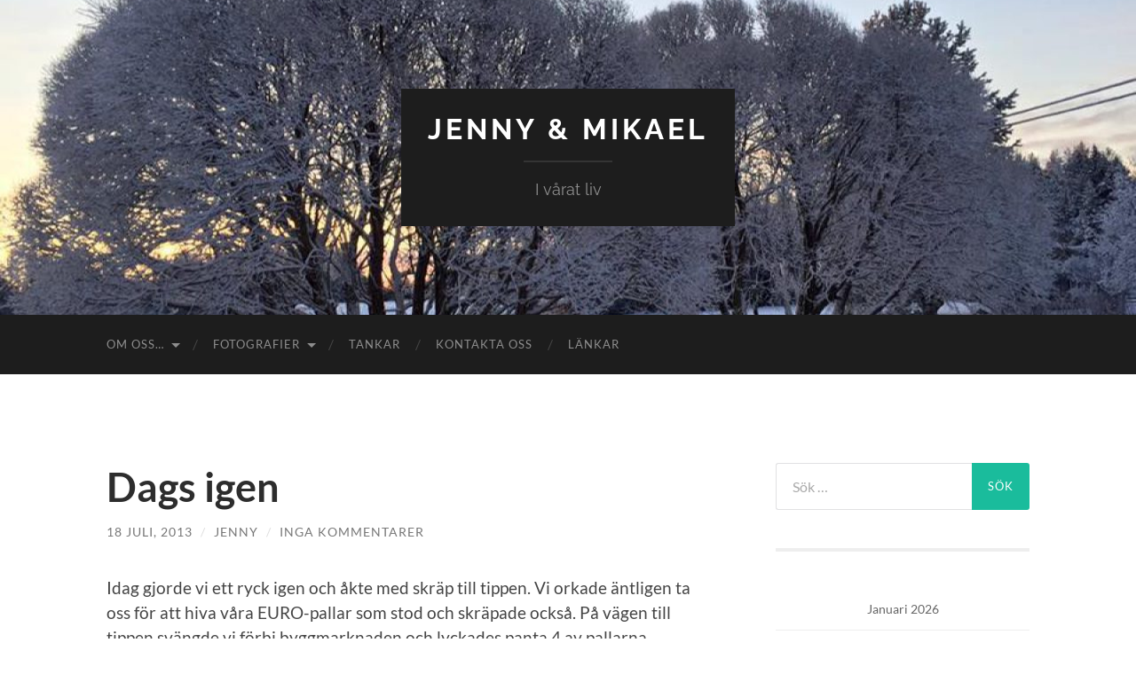

--- FILE ---
content_type: text/html; charset=UTF-8
request_url: https://mikaelochjenny.se/dags-igen-2/
body_size: 12321
content:
<!DOCTYPE html>

<html lang="sv-SE">

	<head>

		<meta http-equiv="content-type" content="text/html" charset="UTF-8" />
		<meta name="viewport" content="width=device-width, initial-scale=1.0" >

		<link rel="profile" href="http://gmpg.org/xfn/11">

		<title>Dags igen &#8211; Jenny &amp; Mikael</title>
<meta name='robots' content='max-image-preview:large' />

            <script data-no-defer="1" data-ezscrex="false" data-cfasync="false" data-pagespeed-no-defer data-cookieconsent="ignore">
                var ctPublicFunctions = {"_ajax_nonce":"7754903023","_rest_nonce":"3769796919","_ajax_url":"\/wp-admin\/admin-ajax.php","_rest_url":"https:\/\/mikaelochjenny.se\/wp-json\/","data__cookies_type":"none","data__ajax_type":"rest","data__bot_detector_enabled":"1","data__frontend_data_log_enabled":1,"cookiePrefix":"","wprocket_detected":false,"host_url":"mikaelochjenny.se","text__ee_click_to_select":"Click to select the whole data","text__ee_original_email":"The complete one is","text__ee_got_it":"Jag f\u00f6rst\u00e5r","text__ee_blocked":"Blockerad","text__ee_cannot_connect":"Kan inte ansluta","text__ee_cannot_decode":"Can not decode email. Unknown reason","text__ee_email_decoder":"CleanTalk email decoder","text__ee_wait_for_decoding":"The magic is on the way!","text__ee_decoding_process":"Please wait a few seconds while we decode the contact data."}
            </script>
        
            <script data-no-defer="1" data-ezscrex="false" data-cfasync="false" data-pagespeed-no-defer data-cookieconsent="ignore">
                var ctPublic = {"_ajax_nonce":"7754903023","settings__forms__check_internal":"0","settings__forms__check_external":"0","settings__forms__force_protection":"0","settings__forms__search_test":"1","settings__forms__wc_add_to_cart":"0","settings__data__bot_detector_enabled":"1","settings__sfw__anti_crawler":0,"blog_home":"https:\/\/mikaelochjenny.se\/","pixel__setting":"3","pixel__enabled":false,"pixel__url":null,"data__email_check_before_post":"1","data__email_check_exist_post":"1","data__cookies_type":"none","data__key_is_ok":true,"data__visible_fields_required":true,"wl_brandname":"Anti-Spam by CleanTalk","wl_brandname_short":"CleanTalk","ct_checkjs_key":1411670729,"emailEncoderPassKey":"4d7d6bbf254ce437e84bef36d8b7a9f2","bot_detector_forms_excluded":"W10=","advancedCacheExists":false,"varnishCacheExists":false,"wc_ajax_add_to_cart":false}
            </script>
        <link rel='dns-prefetch' href='//fd.cleantalk.org' />
<link rel='dns-prefetch' href='//stats.wp.com' />
<link rel="alternate" type="application/rss+xml" title="Jenny &amp; Mikael &raquo; Webbflöde" href="https://mikaelochjenny.se/feed/" />
<link rel="alternate" type="application/rss+xml" title="Jenny &amp; Mikael &raquo; Kommentarsflöde" href="https://mikaelochjenny.se/comments/feed/" />
<link rel="alternate" type="application/rss+xml" title="Jenny &amp; Mikael &raquo; Kommentarsflöde för Dags igen" href="https://mikaelochjenny.se/dags-igen-2/feed/" />
<link rel="alternate" title="oEmbed (JSON)" type="application/json+oembed" href="https://mikaelochjenny.se/wp-json/oembed/1.0/embed?url=https%3A%2F%2Fmikaelochjenny.se%2Fdags-igen-2%2F" />
<link rel="alternate" title="oEmbed (XML)" type="text/xml+oembed" href="https://mikaelochjenny.se/wp-json/oembed/1.0/embed?url=https%3A%2F%2Fmikaelochjenny.se%2Fdags-igen-2%2F&#038;format=xml" />
<style id='wp-img-auto-sizes-contain-inline-css' type='text/css'>
img:is([sizes=auto i],[sizes^="auto," i]){contain-intrinsic-size:3000px 1500px}
/*# sourceURL=wp-img-auto-sizes-contain-inline-css */
</style>
<style id='wp-emoji-styles-inline-css' type='text/css'>

	img.wp-smiley, img.emoji {
		display: inline !important;
		border: none !important;
		box-shadow: none !important;
		height: 1em !important;
		width: 1em !important;
		margin: 0 0.07em !important;
		vertical-align: -0.1em !important;
		background: none !important;
		padding: 0 !important;
	}
/*# sourceURL=wp-emoji-styles-inline-css */
</style>
<style id='wp-block-library-inline-css' type='text/css'>
:root{--wp-block-synced-color:#7a00df;--wp-block-synced-color--rgb:122,0,223;--wp-bound-block-color:var(--wp-block-synced-color);--wp-editor-canvas-background:#ddd;--wp-admin-theme-color:#007cba;--wp-admin-theme-color--rgb:0,124,186;--wp-admin-theme-color-darker-10:#006ba1;--wp-admin-theme-color-darker-10--rgb:0,107,160.5;--wp-admin-theme-color-darker-20:#005a87;--wp-admin-theme-color-darker-20--rgb:0,90,135;--wp-admin-border-width-focus:2px}@media (min-resolution:192dpi){:root{--wp-admin-border-width-focus:1.5px}}.wp-element-button{cursor:pointer}:root .has-very-light-gray-background-color{background-color:#eee}:root .has-very-dark-gray-background-color{background-color:#313131}:root .has-very-light-gray-color{color:#eee}:root .has-very-dark-gray-color{color:#313131}:root .has-vivid-green-cyan-to-vivid-cyan-blue-gradient-background{background:linear-gradient(135deg,#00d084,#0693e3)}:root .has-purple-crush-gradient-background{background:linear-gradient(135deg,#34e2e4,#4721fb 50%,#ab1dfe)}:root .has-hazy-dawn-gradient-background{background:linear-gradient(135deg,#faaca8,#dad0ec)}:root .has-subdued-olive-gradient-background{background:linear-gradient(135deg,#fafae1,#67a671)}:root .has-atomic-cream-gradient-background{background:linear-gradient(135deg,#fdd79a,#004a59)}:root .has-nightshade-gradient-background{background:linear-gradient(135deg,#330968,#31cdcf)}:root .has-midnight-gradient-background{background:linear-gradient(135deg,#020381,#2874fc)}:root{--wp--preset--font-size--normal:16px;--wp--preset--font-size--huge:42px}.has-regular-font-size{font-size:1em}.has-larger-font-size{font-size:2.625em}.has-normal-font-size{font-size:var(--wp--preset--font-size--normal)}.has-huge-font-size{font-size:var(--wp--preset--font-size--huge)}.has-text-align-center{text-align:center}.has-text-align-left{text-align:left}.has-text-align-right{text-align:right}.has-fit-text{white-space:nowrap!important}#end-resizable-editor-section{display:none}.aligncenter{clear:both}.items-justified-left{justify-content:flex-start}.items-justified-center{justify-content:center}.items-justified-right{justify-content:flex-end}.items-justified-space-between{justify-content:space-between}.screen-reader-text{border:0;clip-path:inset(50%);height:1px;margin:-1px;overflow:hidden;padding:0;position:absolute;width:1px;word-wrap:normal!important}.screen-reader-text:focus{background-color:#ddd;clip-path:none;color:#444;display:block;font-size:1em;height:auto;left:5px;line-height:normal;padding:15px 23px 14px;text-decoration:none;top:5px;width:auto;z-index:100000}html :where(.has-border-color){border-style:solid}html :where([style*=border-top-color]){border-top-style:solid}html :where([style*=border-right-color]){border-right-style:solid}html :where([style*=border-bottom-color]){border-bottom-style:solid}html :where([style*=border-left-color]){border-left-style:solid}html :where([style*=border-width]){border-style:solid}html :where([style*=border-top-width]){border-top-style:solid}html :where([style*=border-right-width]){border-right-style:solid}html :where([style*=border-bottom-width]){border-bottom-style:solid}html :where([style*=border-left-width]){border-left-style:solid}html :where(img[class*=wp-image-]){height:auto;max-width:100%}:where(figure){margin:0 0 1em}html :where(.is-position-sticky){--wp-admin--admin-bar--position-offset:var(--wp-admin--admin-bar--height,0px)}@media screen and (max-width:600px){html :where(.is-position-sticky){--wp-admin--admin-bar--position-offset:0px}}

/*# sourceURL=wp-block-library-inline-css */
</style><style id='global-styles-inline-css' type='text/css'>
:root{--wp--preset--aspect-ratio--square: 1;--wp--preset--aspect-ratio--4-3: 4/3;--wp--preset--aspect-ratio--3-4: 3/4;--wp--preset--aspect-ratio--3-2: 3/2;--wp--preset--aspect-ratio--2-3: 2/3;--wp--preset--aspect-ratio--16-9: 16/9;--wp--preset--aspect-ratio--9-16: 9/16;--wp--preset--color--black: #000000;--wp--preset--color--cyan-bluish-gray: #abb8c3;--wp--preset--color--white: #fff;--wp--preset--color--pale-pink: #f78da7;--wp--preset--color--vivid-red: #cf2e2e;--wp--preset--color--luminous-vivid-orange: #ff6900;--wp--preset--color--luminous-vivid-amber: #fcb900;--wp--preset--color--light-green-cyan: #7bdcb5;--wp--preset--color--vivid-green-cyan: #00d084;--wp--preset--color--pale-cyan-blue: #8ed1fc;--wp--preset--color--vivid-cyan-blue: #0693e3;--wp--preset--color--vivid-purple: #9b51e0;--wp--preset--color--accent: #1abc9c;--wp--preset--color--dark-gray: #444;--wp--preset--color--medium-gray: #666;--wp--preset--color--light-gray: #888;--wp--preset--gradient--vivid-cyan-blue-to-vivid-purple: linear-gradient(135deg,rgb(6,147,227) 0%,rgb(155,81,224) 100%);--wp--preset--gradient--light-green-cyan-to-vivid-green-cyan: linear-gradient(135deg,rgb(122,220,180) 0%,rgb(0,208,130) 100%);--wp--preset--gradient--luminous-vivid-amber-to-luminous-vivid-orange: linear-gradient(135deg,rgb(252,185,0) 0%,rgb(255,105,0) 100%);--wp--preset--gradient--luminous-vivid-orange-to-vivid-red: linear-gradient(135deg,rgb(255,105,0) 0%,rgb(207,46,46) 100%);--wp--preset--gradient--very-light-gray-to-cyan-bluish-gray: linear-gradient(135deg,rgb(238,238,238) 0%,rgb(169,184,195) 100%);--wp--preset--gradient--cool-to-warm-spectrum: linear-gradient(135deg,rgb(74,234,220) 0%,rgb(151,120,209) 20%,rgb(207,42,186) 40%,rgb(238,44,130) 60%,rgb(251,105,98) 80%,rgb(254,248,76) 100%);--wp--preset--gradient--blush-light-purple: linear-gradient(135deg,rgb(255,206,236) 0%,rgb(152,150,240) 100%);--wp--preset--gradient--blush-bordeaux: linear-gradient(135deg,rgb(254,205,165) 0%,rgb(254,45,45) 50%,rgb(107,0,62) 100%);--wp--preset--gradient--luminous-dusk: linear-gradient(135deg,rgb(255,203,112) 0%,rgb(199,81,192) 50%,rgb(65,88,208) 100%);--wp--preset--gradient--pale-ocean: linear-gradient(135deg,rgb(255,245,203) 0%,rgb(182,227,212) 50%,rgb(51,167,181) 100%);--wp--preset--gradient--electric-grass: linear-gradient(135deg,rgb(202,248,128) 0%,rgb(113,206,126) 100%);--wp--preset--gradient--midnight: linear-gradient(135deg,rgb(2,3,129) 0%,rgb(40,116,252) 100%);--wp--preset--font-size--small: 16px;--wp--preset--font-size--medium: 20px;--wp--preset--font-size--large: 24px;--wp--preset--font-size--x-large: 42px;--wp--preset--font-size--regular: 19px;--wp--preset--font-size--larger: 32px;--wp--preset--spacing--20: 0.44rem;--wp--preset--spacing--30: 0.67rem;--wp--preset--spacing--40: 1rem;--wp--preset--spacing--50: 1.5rem;--wp--preset--spacing--60: 2.25rem;--wp--preset--spacing--70: 3.38rem;--wp--preset--spacing--80: 5.06rem;--wp--preset--shadow--natural: 6px 6px 9px rgba(0, 0, 0, 0.2);--wp--preset--shadow--deep: 12px 12px 50px rgba(0, 0, 0, 0.4);--wp--preset--shadow--sharp: 6px 6px 0px rgba(0, 0, 0, 0.2);--wp--preset--shadow--outlined: 6px 6px 0px -3px rgb(255, 255, 255), 6px 6px rgb(0, 0, 0);--wp--preset--shadow--crisp: 6px 6px 0px rgb(0, 0, 0);}:where(.is-layout-flex){gap: 0.5em;}:where(.is-layout-grid){gap: 0.5em;}body .is-layout-flex{display: flex;}.is-layout-flex{flex-wrap: wrap;align-items: center;}.is-layout-flex > :is(*, div){margin: 0;}body .is-layout-grid{display: grid;}.is-layout-grid > :is(*, div){margin: 0;}:where(.wp-block-columns.is-layout-flex){gap: 2em;}:where(.wp-block-columns.is-layout-grid){gap: 2em;}:where(.wp-block-post-template.is-layout-flex){gap: 1.25em;}:where(.wp-block-post-template.is-layout-grid){gap: 1.25em;}.has-black-color{color: var(--wp--preset--color--black) !important;}.has-cyan-bluish-gray-color{color: var(--wp--preset--color--cyan-bluish-gray) !important;}.has-white-color{color: var(--wp--preset--color--white) !important;}.has-pale-pink-color{color: var(--wp--preset--color--pale-pink) !important;}.has-vivid-red-color{color: var(--wp--preset--color--vivid-red) !important;}.has-luminous-vivid-orange-color{color: var(--wp--preset--color--luminous-vivid-orange) !important;}.has-luminous-vivid-amber-color{color: var(--wp--preset--color--luminous-vivid-amber) !important;}.has-light-green-cyan-color{color: var(--wp--preset--color--light-green-cyan) !important;}.has-vivid-green-cyan-color{color: var(--wp--preset--color--vivid-green-cyan) !important;}.has-pale-cyan-blue-color{color: var(--wp--preset--color--pale-cyan-blue) !important;}.has-vivid-cyan-blue-color{color: var(--wp--preset--color--vivid-cyan-blue) !important;}.has-vivid-purple-color{color: var(--wp--preset--color--vivid-purple) !important;}.has-black-background-color{background-color: var(--wp--preset--color--black) !important;}.has-cyan-bluish-gray-background-color{background-color: var(--wp--preset--color--cyan-bluish-gray) !important;}.has-white-background-color{background-color: var(--wp--preset--color--white) !important;}.has-pale-pink-background-color{background-color: var(--wp--preset--color--pale-pink) !important;}.has-vivid-red-background-color{background-color: var(--wp--preset--color--vivid-red) !important;}.has-luminous-vivid-orange-background-color{background-color: var(--wp--preset--color--luminous-vivid-orange) !important;}.has-luminous-vivid-amber-background-color{background-color: var(--wp--preset--color--luminous-vivid-amber) !important;}.has-light-green-cyan-background-color{background-color: var(--wp--preset--color--light-green-cyan) !important;}.has-vivid-green-cyan-background-color{background-color: var(--wp--preset--color--vivid-green-cyan) !important;}.has-pale-cyan-blue-background-color{background-color: var(--wp--preset--color--pale-cyan-blue) !important;}.has-vivid-cyan-blue-background-color{background-color: var(--wp--preset--color--vivid-cyan-blue) !important;}.has-vivid-purple-background-color{background-color: var(--wp--preset--color--vivid-purple) !important;}.has-black-border-color{border-color: var(--wp--preset--color--black) !important;}.has-cyan-bluish-gray-border-color{border-color: var(--wp--preset--color--cyan-bluish-gray) !important;}.has-white-border-color{border-color: var(--wp--preset--color--white) !important;}.has-pale-pink-border-color{border-color: var(--wp--preset--color--pale-pink) !important;}.has-vivid-red-border-color{border-color: var(--wp--preset--color--vivid-red) !important;}.has-luminous-vivid-orange-border-color{border-color: var(--wp--preset--color--luminous-vivid-orange) !important;}.has-luminous-vivid-amber-border-color{border-color: var(--wp--preset--color--luminous-vivid-amber) !important;}.has-light-green-cyan-border-color{border-color: var(--wp--preset--color--light-green-cyan) !important;}.has-vivid-green-cyan-border-color{border-color: var(--wp--preset--color--vivid-green-cyan) !important;}.has-pale-cyan-blue-border-color{border-color: var(--wp--preset--color--pale-cyan-blue) !important;}.has-vivid-cyan-blue-border-color{border-color: var(--wp--preset--color--vivid-cyan-blue) !important;}.has-vivid-purple-border-color{border-color: var(--wp--preset--color--vivid-purple) !important;}.has-vivid-cyan-blue-to-vivid-purple-gradient-background{background: var(--wp--preset--gradient--vivid-cyan-blue-to-vivid-purple) !important;}.has-light-green-cyan-to-vivid-green-cyan-gradient-background{background: var(--wp--preset--gradient--light-green-cyan-to-vivid-green-cyan) !important;}.has-luminous-vivid-amber-to-luminous-vivid-orange-gradient-background{background: var(--wp--preset--gradient--luminous-vivid-amber-to-luminous-vivid-orange) !important;}.has-luminous-vivid-orange-to-vivid-red-gradient-background{background: var(--wp--preset--gradient--luminous-vivid-orange-to-vivid-red) !important;}.has-very-light-gray-to-cyan-bluish-gray-gradient-background{background: var(--wp--preset--gradient--very-light-gray-to-cyan-bluish-gray) !important;}.has-cool-to-warm-spectrum-gradient-background{background: var(--wp--preset--gradient--cool-to-warm-spectrum) !important;}.has-blush-light-purple-gradient-background{background: var(--wp--preset--gradient--blush-light-purple) !important;}.has-blush-bordeaux-gradient-background{background: var(--wp--preset--gradient--blush-bordeaux) !important;}.has-luminous-dusk-gradient-background{background: var(--wp--preset--gradient--luminous-dusk) !important;}.has-pale-ocean-gradient-background{background: var(--wp--preset--gradient--pale-ocean) !important;}.has-electric-grass-gradient-background{background: var(--wp--preset--gradient--electric-grass) !important;}.has-midnight-gradient-background{background: var(--wp--preset--gradient--midnight) !important;}.has-small-font-size{font-size: var(--wp--preset--font-size--small) !important;}.has-medium-font-size{font-size: var(--wp--preset--font-size--medium) !important;}.has-large-font-size{font-size: var(--wp--preset--font-size--large) !important;}.has-x-large-font-size{font-size: var(--wp--preset--font-size--x-large) !important;}
/*# sourceURL=global-styles-inline-css */
</style>

<style id='classic-theme-styles-inline-css' type='text/css'>
/*! This file is auto-generated */
.wp-block-button__link{color:#fff;background-color:#32373c;border-radius:9999px;box-shadow:none;text-decoration:none;padding:calc(.667em + 2px) calc(1.333em + 2px);font-size:1.125em}.wp-block-file__button{background:#32373c;color:#fff;text-decoration:none}
/*# sourceURL=/wp-includes/css/classic-themes.min.css */
</style>
<link rel='stylesheet' id='cleantalk-public-css-css' href='https://mikaelochjenny.se/wp-content/plugins/cleantalk-spam-protect/css/cleantalk-public.min.css?ver=6.71_1769119239' type='text/css' media='all' />
<link rel='stylesheet' id='cleantalk-email-decoder-css-css' href='https://mikaelochjenny.se/wp-content/plugins/cleantalk-spam-protect/css/cleantalk-email-decoder.min.css?ver=6.71_1769119239' type='text/css' media='all' />
<link rel='stylesheet' id='hemingway_googleFonts-css' href='https://mikaelochjenny.se/wp-content/themes/hemingway/assets/css/fonts.css' type='text/css' media='all' />
<link rel='stylesheet' id='hemingway_style-css' href='https://mikaelochjenny.se/wp-content/themes/hemingway/style.css?ver=2.3.2' type='text/css' media='all' />
<script type="text/javascript" src="https://mikaelochjenny.se/wp-content/plugins/cleantalk-spam-protect/js/apbct-public-bundle.min.js?ver=6.71_1769119239" id="apbct-public-bundle.min-js-js"></script>
<script type="text/javascript" src="https://fd.cleantalk.org/ct-bot-detector-wrapper.js?ver=6.71" id="ct_bot_detector-js" defer="defer" data-wp-strategy="defer"></script>
<script type="text/javascript" src="https://mikaelochjenny.se/wp-includes/js/jquery/jquery.min.js?ver=3.7.1" id="jquery-core-js"></script>
<script type="text/javascript" src="https://mikaelochjenny.se/wp-includes/js/jquery/jquery-migrate.min.js?ver=3.4.1" id="jquery-migrate-js"></script>
<link rel="https://api.w.org/" href="https://mikaelochjenny.se/wp-json/" /><link rel="alternate" title="JSON" type="application/json" href="https://mikaelochjenny.se/wp-json/wp/v2/posts/7223" /><link rel="EditURI" type="application/rsd+xml" title="RSD" href="https://mikaelochjenny.se/xmlrpc.php?rsd" />
<meta name="generator" content="WordPress 6.9" />
<link rel="canonical" href="https://mikaelochjenny.se/dags-igen-2/" />
<link rel='shortlink' href='https://mikaelochjenny.se/?p=7223' />
	<style>img#wpstats{display:none}</style>
		<style type="text/css">.recentcomments a{display:inline !important;padding:0 !important;margin:0 !important;}</style>
	</head>
	
	<body class="wp-singular post-template-default single single-post postid-7223 single-format-standard wp-theme-hemingway show-sidebar-on-mobile">

		
		<a class="skip-link button" href="#site-content">Hoppa till innehållet</a>
	
		<div class="big-wrapper">
	
			<div class="header-cover section bg-dark-light no-padding">

						
				<div class="header section" style="background-image: url( https://mikaelochjenny.se/wp-content/uploads/2018/09/cropped-25353779_10155201175351033_8948321232516199572_n.jpg );">
							
					<div class="header-inner section-inner">
					
											
							<div class="blog-info">
							
																	<div class="blog-title">
										<a href="https://mikaelochjenny.se" rel="home">Jenny &amp; Mikael</a>
									</div>
																
																	<p class="blog-description">I vårat liv</p>
															
							</div><!-- .blog-info -->
							
															
					</div><!-- .header-inner -->
								
				</div><!-- .header -->
			
			</div><!-- .bg-dark -->
			
			<div class="navigation section no-padding bg-dark">
			
				<div class="navigation-inner section-inner group">
				
					<div class="toggle-container section-inner hidden">
			
						<button type="button" class="nav-toggle toggle">
							<div class="bar"></div>
							<div class="bar"></div>
							<div class="bar"></div>
							<span class="screen-reader-text">Slå på/av mobilmeny</span>
						</button>
						
						<button type="button" class="search-toggle toggle">
							<div class="metal"></div>
							<div class="glass"></div>
							<div class="handle"></div>
							<span class="screen-reader-text">Slå på/av sökfält</span>
						</button>
											
					</div><!-- .toggle-container -->
					
					<div class="blog-search hidden">
						<form apbct-form-sign="native_search" role="search" method="get" class="search-form" action="https://mikaelochjenny.se/">
				<label>
					<span class="screen-reader-text">Sök efter:</span>
					<input type="search" class="search-field" placeholder="Sök …" value="" name="s" />
				</label>
				<input type="submit" class="search-submit" value="Sök" />
			<input
                    class="apbct_special_field apbct_email_id__search_form"
                    name="apbct__email_id__search_form"
                    aria-label="apbct__label_id__search_form"
                    type="text" size="30" maxlength="200" autocomplete="off"
                    value=""
                /><input
                   id="apbct_submit_id__search_form" 
                   class="apbct_special_field apbct__email_id__search_form"
                   name="apbct__label_id__search_form"
                   aria-label="apbct_submit_name__search_form"
                   type="submit"
                   size="30"
                   maxlength="200"
                   value="54666"
               /></form>					</div><!-- .blog-search -->
				
					<ul class="blog-menu">
						<li class="page_item page-item-104 page_item_has_children"><a href="https://mikaelochjenny.se/om-oss/">Om oss&#8230;</a>
<ul class='children'>
	<li class="page_item page-item-628"><a href="https://mikaelochjenny.se/om-oss/mikael-4/">Mikael</a></li>
	<li class="page_item page-item-754"><a href="https://mikaelochjenny.se/om-oss/jenny-2/">Jenny</a></li>
	<li class="page_item page-item-637"><a href="https://mikaelochjenny.se/om-oss/philip-2/">Philip</a></li>
	<li class="page_item page-item-639"><a href="https://mikaelochjenny.se/om-oss/gustaf-2/">Gustaf</a></li>
	<li class="page_item page-item-641"><a href="https://mikaelochjenny.se/om-oss/victor-2/">Victor</a></li>
	<li class="page_item page-item-643"><a href="https://mikaelochjenny.se/om-oss/oscar-2/">Oscar</a></li>
	<li class="page_item page-item-762"><a href="https://mikaelochjenny.se/om-oss/ida-2/">Ida</a></li>
</ul>
</li>
<li class="page_item page-item-9382 page_item_has_children"><a href="https://mikaelochjenny.se/fotografier-ny/">Fotografier</a>
<ul class='children'>
	<li class="page_item page-item-10175"><a href="https://mikaelochjenny.se/fotografier-ny/christian-kjellvander/">Christian Kjellvander</a></li>
	<li class="page_item page-item-588"><a href="https://mikaelochjenny.se/fotografier-ny/videoklipp/">Videoklipp</a></li>
</ul>
</li>
<li class="page_item page-item-5985"><a href="https://mikaelochjenny.se/tankar/">Tankar</a></li>
<li class="page_item page-item-128"><a href="https://mikaelochjenny.se/kontaka-oss/">Kontakta oss</a></li>
<li class="page_item page-item-108"><a href="https://mikaelochjenny.se/lankar/">Länkar</a></li>
					 </ul><!-- .blog-menu -->
					 
					 <ul class="mobile-menu">
					
						<li class="page_item page-item-104 page_item_has_children"><a href="https://mikaelochjenny.se/om-oss/">Om oss&#8230;</a>
<ul class='children'>
	<li class="page_item page-item-628"><a href="https://mikaelochjenny.se/om-oss/mikael-4/">Mikael</a></li>
	<li class="page_item page-item-754"><a href="https://mikaelochjenny.se/om-oss/jenny-2/">Jenny</a></li>
	<li class="page_item page-item-637"><a href="https://mikaelochjenny.se/om-oss/philip-2/">Philip</a></li>
	<li class="page_item page-item-639"><a href="https://mikaelochjenny.se/om-oss/gustaf-2/">Gustaf</a></li>
	<li class="page_item page-item-641"><a href="https://mikaelochjenny.se/om-oss/victor-2/">Victor</a></li>
	<li class="page_item page-item-643"><a href="https://mikaelochjenny.se/om-oss/oscar-2/">Oscar</a></li>
	<li class="page_item page-item-762"><a href="https://mikaelochjenny.se/om-oss/ida-2/">Ida</a></li>
</ul>
</li>
<li class="page_item page-item-9382 page_item_has_children"><a href="https://mikaelochjenny.se/fotografier-ny/">Fotografier</a>
<ul class='children'>
	<li class="page_item page-item-10175"><a href="https://mikaelochjenny.se/fotografier-ny/christian-kjellvander/">Christian Kjellvander</a></li>
	<li class="page_item page-item-588"><a href="https://mikaelochjenny.se/fotografier-ny/videoklipp/">Videoklipp</a></li>
</ul>
</li>
<li class="page_item page-item-5985"><a href="https://mikaelochjenny.se/tankar/">Tankar</a></li>
<li class="page_item page-item-128"><a href="https://mikaelochjenny.se/kontaka-oss/">Kontakta oss</a></li>
<li class="page_item page-item-108"><a href="https://mikaelochjenny.se/lankar/">Länkar</a></li>
						
					 </ul><!-- .mobile-menu -->
				 
				</div><!-- .navigation-inner -->
				
			</div><!-- .navigation -->
<main class="wrapper section-inner group" id="site-content">

	<div class="content left">

		<div class="posts">
												        
			<article id="post-7223" class="post-7223 post type-post status-publish format-standard hentry">

	<div class="post-header">

		
					
				<h1 class="post-title entry-title">
											Dags igen									</h1>

							
			<div class="post-meta">
			
				<span class="post-date"><a href="https://mikaelochjenny.se/dags-igen-2/">18 juli, 2013</a></span>
				
				<span class="date-sep"> / </span>
					
				<span class="post-author"><a href="https://mikaelochjenny.se/author/admin2/" title="Inlägg av Jenny" rel="author">Jenny</a></span>

				
					<span class="date-sep"> / </span>
				
					<a href="https://mikaelochjenny.se/dags-igen-2/#respond"><span class="comment">Inga kommentarer</span></a>
								
														
			</div><!-- .post-meta -->

					
	</div><!-- .post-header -->
																					
	<div class="post-content entry-content">
	
		<p>Idag gjorde vi ett ryck igen och åkte med skräp till tippen. Vi orkade äntligen ta oss för att hiva våra EURO-pallar som stod och skräpade också. På vägen till tippen svängde vi förbi byggmarknaden och lyckades panta 4 av pallarna. Normalt sett bara slänger vi allt, för vi orkar inte bry oss. Men idag blev vi 252:- rikare och hade därmed släpkostnaden betald 🙂 kan det bli bättre?</p>
<p><a href="https://mikaelochjenny.se/wp-content/uploads/2013/07/20130718-203245.jpg"><img decoding="async" src="https://mikaelochjenny.se/wp-content/uploads/2013/07/20130718-203245.jpg" alt="20130718-203245.jpg" class="alignnone size-full" /></a></p>
							
	</div><!-- .post-content -->
				
		
		<div class="post-meta-bottom">

						
						
												
				<nav class="post-nav group">
											
											<a class="post-nav-older" href="https://mikaelochjenny.se/jag-vill-ut/">
							<h5>Föregående inlägg</h5>
							Jag vill ut!						</a>
										
											<a class="post-nav-newer" href="https://mikaelochjenny.se/har/">
							<h5>Nästa inlägg</h5>
							Hår						</a>
					
				</nav><!-- .post-nav -->

											
		</div><!-- .post-meta-bottom -->

			<div id="respond" class="comment-respond">
		<h3 id="reply-title" class="comment-reply-title">Lämna ett svar <small><a rel="nofollow" id="cancel-comment-reply-link" href="/dags-igen-2/#respond" style="display:none;">Avbryt svar</a></small></h3><form action="https://mikaelochjenny.se/wp-comments-post.php" method="post" id="commentform" class="comment-form"><p class="comment-notes"><span id="email-notes">Din e-postadress kommer inte publiceras.</span> <span class="required-field-message">Obligatoriska fält är märkta <span class="required">*</span></span></p><p class="comment-form-comment"><label for="comment">Kommentar <span class="required">*</span></label> <textarea id="comment" name="comment" cols="45" rows="8" maxlength="65525" required="required"></textarea></p><p class="comment-form-author"><label for="author">Namn <span class="required">*</span></label> <input id="author" name="author" type="text" value="" size="30" maxlength="245" autocomplete="name" required="required" /></p>
<p class="comment-form-email"><label for="email">E-postadress <span class="required">*</span></label> <input id="email" name="email" type="text" value="" size="30" maxlength="100" aria-describedby="email-notes" autocomplete="email" required="required" /></p>
<p class="comment-form-url"><label for="url">Webbplats</label> <input id="url" name="url" type="text" value="" size="30" maxlength="200" autocomplete="url" /></p>
<p class="comment-subscription-form"><input type="checkbox" name="subscribe_comments" id="subscribe_comments" value="subscribe" style="width: auto; -moz-appearance: checkbox; -webkit-appearance: checkbox;" /> <label class="subscribe-label" id="subscribe-label" for="subscribe_comments">Meddela mig om nya kommentarer via e-post.</label></p><p class="comment-subscription-form"><input type="checkbox" name="subscribe_blog" id="subscribe_blog" value="subscribe" style="width: auto; -moz-appearance: checkbox; -webkit-appearance: checkbox;" /> <label class="subscribe-label" id="subscribe-blog-label" for="subscribe_blog">Meddela mig om nya inlägg via e-post.</label></p><p class="form-submit"><input name="submit" type="submit" id="submit" class="submit" value="Publicera kommentar" /> <input type='hidden' name='comment_post_ID' value='7223' id='comment_post_ID' />
<input type='hidden' name='comment_parent' id='comment_parent' value='0' />
</p><p style="display: none;"><input type="hidden" id="akismet_comment_nonce" name="akismet_comment_nonce" value="b17f5ce26b" /></p><input type="hidden" id="ct_checkjs_e8c0653fea13f91bf3c48159f7c24f78" name="ct_checkjs" value="0" /><script>setTimeout(function(){var ct_input_name = "ct_checkjs_e8c0653fea13f91bf3c48159f7c24f78";if (document.getElementById(ct_input_name) !== null) {var ct_input_value = document.getElementById(ct_input_name).value;document.getElementById(ct_input_name).value = document.getElementById(ct_input_name).value.replace(ct_input_value, '1411670729');}}, 1000);</script><p style="display: none !important;" class="akismet-fields-container" data-prefix="ak_"><label>&#916;<textarea name="ak_hp_textarea" cols="45" rows="8" maxlength="100"></textarea></label><input type="hidden" id="ak_js_1" name="ak_js" value="138"/><script>document.getElementById( "ak_js_1" ).setAttribute( "value", ( new Date() ).getTime() );</script></p></form>	</div><!-- #respond -->
	
</article><!-- .post -->			
		</div><!-- .posts -->
	
	</div><!-- .content -->

		
		
	<div class="sidebar right" role="complementary">
		<div id="search-5" class="widget widget_search"><div class="widget-content"><form apbct-form-sign="native_search" role="search" method="get" class="search-form" action="https://mikaelochjenny.se/">
				<label>
					<span class="screen-reader-text">Sök efter:</span>
					<input type="search" class="search-field" placeholder="Sök …" value="" name="s" />
				</label>
				<input type="submit" class="search-submit" value="Sök" />
			<input
                    class="apbct_special_field apbct_email_id__search_form"
                    name="apbct__email_id__search_form"
                    aria-label="apbct__label_id__search_form"
                    type="text" size="30" maxlength="200" autocomplete="off"
                    value=""
                /><input
                   id="apbct_submit_id__search_form" 
                   class="apbct_special_field apbct__email_id__search_form"
                   name="apbct__label_id__search_form"
                   aria-label="apbct_submit_name__search_form"
                   type="submit"
                   size="30"
                   maxlength="200"
                   value="59079"
               /></form></div></div><div id="calendar-10" class="widget widget_calendar"><div class="widget-content"><div id="calendar_wrap" class="calendar_wrap"><table id="wp-calendar" class="wp-calendar-table">
	<caption>januari 2026</caption>
	<thead>
	<tr>
		<th scope="col" aria-label="måndag">M</th>
		<th scope="col" aria-label="tisdag">T</th>
		<th scope="col" aria-label="onsdag">O</th>
		<th scope="col" aria-label="torsdag">T</th>
		<th scope="col" aria-label="fredag">F</th>
		<th scope="col" aria-label="lördag">L</th>
		<th scope="col" aria-label="söndag">S</th>
	</tr>
	</thead>
	<tbody>
	<tr>
		<td colspan="3" class="pad">&nbsp;</td><td>1</td><td><a href="https://mikaelochjenny.se/2026/01/02/" aria-label="Inlägg publicerade den 2 January 2026">2</a></td><td>3</td><td><a href="https://mikaelochjenny.se/2026/01/04/" aria-label="Inlägg publicerade den 4 January 2026">4</a></td>
	</tr>
	<tr>
		<td>5</td><td><a href="https://mikaelochjenny.se/2026/01/06/" aria-label="Inlägg publicerade den 6 January 2026">6</a></td><td><a href="https://mikaelochjenny.se/2026/01/07/" aria-label="Inlägg publicerade den 7 January 2026">7</a></td><td>8</td><td>9</td><td>10</td><td><a href="https://mikaelochjenny.se/2026/01/11/" aria-label="Inlägg publicerade den 11 January 2026">11</a></td>
	</tr>
	<tr>
		<td><a href="https://mikaelochjenny.se/2026/01/12/" aria-label="Inlägg publicerade den 12 January 2026">12</a></td><td>13</td><td><a href="https://mikaelochjenny.se/2026/01/14/" aria-label="Inlägg publicerade den 14 January 2026">14</a></td><td><a href="https://mikaelochjenny.se/2026/01/15/" aria-label="Inlägg publicerade den 15 January 2026">15</a></td><td><a href="https://mikaelochjenny.se/2026/01/16/" aria-label="Inlägg publicerade den 16 January 2026">16</a></td><td><a href="https://mikaelochjenny.se/2026/01/17/" aria-label="Inlägg publicerade den 17 January 2026">17</a></td><td><a href="https://mikaelochjenny.se/2026/01/18/" aria-label="Inlägg publicerade den 18 January 2026">18</a></td>
	</tr>
	<tr>
		<td>19</td><td>20</td><td><a href="https://mikaelochjenny.se/2026/01/21/" aria-label="Inlägg publicerade den 21 January 2026">21</a></td><td><a href="https://mikaelochjenny.se/2026/01/22/" aria-label="Inlägg publicerade den 22 January 2026">22</a></td><td>23</td><td>24</td><td id="today"><a href="https://mikaelochjenny.se/2026/01/25/" aria-label="Inlägg publicerade den 25 January 2026">25</a></td>
	</tr>
	<tr>
		<td>26</td><td>27</td><td>28</td><td>29</td><td>30</td><td>31</td>
		<td class="pad" colspan="1">&nbsp;</td>
	</tr>
	</tbody>
	</table><nav aria-label="Föregående och nästa månad" class="wp-calendar-nav">
		<span class="wp-calendar-nav-prev"><a href="https://mikaelochjenny.se/2025/12/">&laquo; dec</a></span>
		<span class="pad">&nbsp;</span>
		<span class="wp-calendar-nav-next">&nbsp;</span>
	</nav></div></div></div><div id="archives-5" class="widget widget_archive"><div class="widget-content"><h3 class="widget-title">Arkiv</h3>
			<ul>
					<li><a href='https://mikaelochjenny.se/2026/01/'>januari 2026</a></li>
	<li><a href='https://mikaelochjenny.se/2025/12/'>december 2025</a></li>
	<li><a href='https://mikaelochjenny.se/2025/11/'>november 2025</a></li>
	<li><a href='https://mikaelochjenny.se/2025/10/'>oktober 2025</a></li>
	<li><a href='https://mikaelochjenny.se/2025/09/'>september 2025</a></li>
	<li><a href='https://mikaelochjenny.se/2025/08/'>augusti 2025</a></li>
	<li><a href='https://mikaelochjenny.se/2025/07/'>juli 2025</a></li>
	<li><a href='https://mikaelochjenny.se/2025/06/'>juni 2025</a></li>
	<li><a href='https://mikaelochjenny.se/2025/05/'>maj 2025</a></li>
	<li><a href='https://mikaelochjenny.se/2025/04/'>april 2025</a></li>
	<li><a href='https://mikaelochjenny.se/2025/03/'>mars 2025</a></li>
	<li><a href='https://mikaelochjenny.se/2025/02/'>februari 2025</a></li>
	<li><a href='https://mikaelochjenny.se/2025/01/'>januari 2025</a></li>
	<li><a href='https://mikaelochjenny.se/2024/12/'>december 2024</a></li>
	<li><a href='https://mikaelochjenny.se/2024/11/'>november 2024</a></li>
	<li><a href='https://mikaelochjenny.se/2024/10/'>oktober 2024</a></li>
	<li><a href='https://mikaelochjenny.se/2024/09/'>september 2024</a></li>
	<li><a href='https://mikaelochjenny.se/2024/08/'>augusti 2024</a></li>
	<li><a href='https://mikaelochjenny.se/2024/07/'>juli 2024</a></li>
	<li><a href='https://mikaelochjenny.se/2024/06/'>juni 2024</a></li>
	<li><a href='https://mikaelochjenny.se/2024/05/'>maj 2024</a></li>
	<li><a href='https://mikaelochjenny.se/2024/04/'>april 2024</a></li>
	<li><a href='https://mikaelochjenny.se/2024/03/'>mars 2024</a></li>
	<li><a href='https://mikaelochjenny.se/2024/02/'>februari 2024</a></li>
	<li><a href='https://mikaelochjenny.se/2024/01/'>januari 2024</a></li>
	<li><a href='https://mikaelochjenny.se/2023/12/'>december 2023</a></li>
	<li><a href='https://mikaelochjenny.se/2023/11/'>november 2023</a></li>
	<li><a href='https://mikaelochjenny.se/2023/10/'>oktober 2023</a></li>
	<li><a href='https://mikaelochjenny.se/2023/09/'>september 2023</a></li>
	<li><a href='https://mikaelochjenny.se/2023/08/'>augusti 2023</a></li>
	<li><a href='https://mikaelochjenny.se/2023/07/'>juli 2023</a></li>
	<li><a href='https://mikaelochjenny.se/2023/06/'>juni 2023</a></li>
	<li><a href='https://mikaelochjenny.se/2023/05/'>maj 2023</a></li>
	<li><a href='https://mikaelochjenny.se/2023/04/'>april 2023</a></li>
	<li><a href='https://mikaelochjenny.se/2023/03/'>mars 2023</a></li>
	<li><a href='https://mikaelochjenny.se/2023/02/'>februari 2023</a></li>
	<li><a href='https://mikaelochjenny.se/2023/01/'>januari 2023</a></li>
	<li><a href='https://mikaelochjenny.se/2022/12/'>december 2022</a></li>
	<li><a href='https://mikaelochjenny.se/2022/11/'>november 2022</a></li>
	<li><a href='https://mikaelochjenny.se/2022/10/'>oktober 2022</a></li>
	<li><a href='https://mikaelochjenny.se/2022/09/'>september 2022</a></li>
	<li><a href='https://mikaelochjenny.se/2022/08/'>augusti 2022</a></li>
	<li><a href='https://mikaelochjenny.se/2022/07/'>juli 2022</a></li>
	<li><a href='https://mikaelochjenny.se/2022/06/'>juni 2022</a></li>
	<li><a href='https://mikaelochjenny.se/2022/05/'>maj 2022</a></li>
	<li><a href='https://mikaelochjenny.se/2022/04/'>april 2022</a></li>
	<li><a href='https://mikaelochjenny.se/2022/03/'>mars 2022</a></li>
	<li><a href='https://mikaelochjenny.se/2022/02/'>februari 2022</a></li>
	<li><a href='https://mikaelochjenny.se/2022/01/'>januari 2022</a></li>
	<li><a href='https://mikaelochjenny.se/2021/12/'>december 2021</a></li>
	<li><a href='https://mikaelochjenny.se/2021/11/'>november 2021</a></li>
	<li><a href='https://mikaelochjenny.se/2021/10/'>oktober 2021</a></li>
	<li><a href='https://mikaelochjenny.se/2021/09/'>september 2021</a></li>
	<li><a href='https://mikaelochjenny.se/2021/08/'>augusti 2021</a></li>
	<li><a href='https://mikaelochjenny.se/2021/07/'>juli 2021</a></li>
	<li><a href='https://mikaelochjenny.se/2021/06/'>juni 2021</a></li>
	<li><a href='https://mikaelochjenny.se/2021/05/'>maj 2021</a></li>
	<li><a href='https://mikaelochjenny.se/2021/04/'>april 2021</a></li>
	<li><a href='https://mikaelochjenny.se/2021/03/'>mars 2021</a></li>
	<li><a href='https://mikaelochjenny.se/2021/02/'>februari 2021</a></li>
	<li><a href='https://mikaelochjenny.se/2021/01/'>januari 2021</a></li>
	<li><a href='https://mikaelochjenny.se/2020/12/'>december 2020</a></li>
	<li><a href='https://mikaelochjenny.se/2020/11/'>november 2020</a></li>
	<li><a href='https://mikaelochjenny.se/2020/10/'>oktober 2020</a></li>
	<li><a href='https://mikaelochjenny.se/2020/09/'>september 2020</a></li>
	<li><a href='https://mikaelochjenny.se/2020/08/'>augusti 2020</a></li>
	<li><a href='https://mikaelochjenny.se/2020/07/'>juli 2020</a></li>
	<li><a href='https://mikaelochjenny.se/2020/06/'>juni 2020</a></li>
	<li><a href='https://mikaelochjenny.se/2020/05/'>maj 2020</a></li>
	<li><a href='https://mikaelochjenny.se/2020/04/'>april 2020</a></li>
	<li><a href='https://mikaelochjenny.se/2020/03/'>mars 2020</a></li>
	<li><a href='https://mikaelochjenny.se/2020/02/'>februari 2020</a></li>
	<li><a href='https://mikaelochjenny.se/2020/01/'>januari 2020</a></li>
	<li><a href='https://mikaelochjenny.se/2019/12/'>december 2019</a></li>
	<li><a href='https://mikaelochjenny.se/2019/11/'>november 2019</a></li>
	<li><a href='https://mikaelochjenny.se/2019/10/'>oktober 2019</a></li>
	<li><a href='https://mikaelochjenny.se/2019/09/'>september 2019</a></li>
	<li><a href='https://mikaelochjenny.se/2019/08/'>augusti 2019</a></li>
	<li><a href='https://mikaelochjenny.se/2019/07/'>juli 2019</a></li>
	<li><a href='https://mikaelochjenny.se/2019/06/'>juni 2019</a></li>
	<li><a href='https://mikaelochjenny.se/2019/05/'>maj 2019</a></li>
	<li><a href='https://mikaelochjenny.se/2019/04/'>april 2019</a></li>
	<li><a href='https://mikaelochjenny.se/2019/03/'>mars 2019</a></li>
	<li><a href='https://mikaelochjenny.se/2019/02/'>februari 2019</a></li>
	<li><a href='https://mikaelochjenny.se/2019/01/'>januari 2019</a></li>
	<li><a href='https://mikaelochjenny.se/2018/12/'>december 2018</a></li>
	<li><a href='https://mikaelochjenny.se/2018/11/'>november 2018</a></li>
	<li><a href='https://mikaelochjenny.se/2018/10/'>oktober 2018</a></li>
	<li><a href='https://mikaelochjenny.se/2018/09/'>september 2018</a></li>
	<li><a href='https://mikaelochjenny.se/2018/08/'>augusti 2018</a></li>
	<li><a href='https://mikaelochjenny.se/2018/07/'>juli 2018</a></li>
	<li><a href='https://mikaelochjenny.se/2018/06/'>juni 2018</a></li>
	<li><a href='https://mikaelochjenny.se/2018/05/'>maj 2018</a></li>
	<li><a href='https://mikaelochjenny.se/2018/04/'>april 2018</a></li>
	<li><a href='https://mikaelochjenny.se/2018/03/'>mars 2018</a></li>
	<li><a href='https://mikaelochjenny.se/2018/02/'>februari 2018</a></li>
	<li><a href='https://mikaelochjenny.se/2018/01/'>januari 2018</a></li>
	<li><a href='https://mikaelochjenny.se/2017/12/'>december 2017</a></li>
	<li><a href='https://mikaelochjenny.se/2017/11/'>november 2017</a></li>
	<li><a href='https://mikaelochjenny.se/2017/10/'>oktober 2017</a></li>
	<li><a href='https://mikaelochjenny.se/2017/09/'>september 2017</a></li>
	<li><a href='https://mikaelochjenny.se/2017/08/'>augusti 2017</a></li>
	<li><a href='https://mikaelochjenny.se/2017/07/'>juli 2017</a></li>
	<li><a href='https://mikaelochjenny.se/2017/06/'>juni 2017</a></li>
	<li><a href='https://mikaelochjenny.se/2017/05/'>maj 2017</a></li>
	<li><a href='https://mikaelochjenny.se/2017/04/'>april 2017</a></li>
	<li><a href='https://mikaelochjenny.se/2017/03/'>mars 2017</a></li>
	<li><a href='https://mikaelochjenny.se/2017/02/'>februari 2017</a></li>
	<li><a href='https://mikaelochjenny.se/2017/01/'>januari 2017</a></li>
	<li><a href='https://mikaelochjenny.se/2016/12/'>december 2016</a></li>
	<li><a href='https://mikaelochjenny.se/2016/11/'>november 2016</a></li>
	<li><a href='https://mikaelochjenny.se/2016/10/'>oktober 2016</a></li>
	<li><a href='https://mikaelochjenny.se/2016/09/'>september 2016</a></li>
	<li><a href='https://mikaelochjenny.se/2016/08/'>augusti 2016</a></li>
	<li><a href='https://mikaelochjenny.se/2016/07/'>juli 2016</a></li>
	<li><a href='https://mikaelochjenny.se/2016/06/'>juni 2016</a></li>
	<li><a href='https://mikaelochjenny.se/2016/05/'>maj 2016</a></li>
	<li><a href='https://mikaelochjenny.se/2016/04/'>april 2016</a></li>
	<li><a href='https://mikaelochjenny.se/2016/03/'>mars 2016</a></li>
	<li><a href='https://mikaelochjenny.se/2016/02/'>februari 2016</a></li>
	<li><a href='https://mikaelochjenny.se/2016/01/'>januari 2016</a></li>
	<li><a href='https://mikaelochjenny.se/2015/12/'>december 2015</a></li>
	<li><a href='https://mikaelochjenny.se/2015/11/'>november 2015</a></li>
	<li><a href='https://mikaelochjenny.se/2015/10/'>oktober 2015</a></li>
	<li><a href='https://mikaelochjenny.se/2015/09/'>september 2015</a></li>
	<li><a href='https://mikaelochjenny.se/2015/08/'>augusti 2015</a></li>
	<li><a href='https://mikaelochjenny.se/2015/07/'>juli 2015</a></li>
	<li><a href='https://mikaelochjenny.se/2015/06/'>juni 2015</a></li>
	<li><a href='https://mikaelochjenny.se/2015/05/'>maj 2015</a></li>
	<li><a href='https://mikaelochjenny.se/2015/04/'>april 2015</a></li>
	<li><a href='https://mikaelochjenny.se/2015/03/'>mars 2015</a></li>
	<li><a href='https://mikaelochjenny.se/2015/02/'>februari 2015</a></li>
	<li><a href='https://mikaelochjenny.se/2015/01/'>januari 2015</a></li>
	<li><a href='https://mikaelochjenny.se/2014/12/'>december 2014</a></li>
	<li><a href='https://mikaelochjenny.se/2014/11/'>november 2014</a></li>
	<li><a href='https://mikaelochjenny.se/2014/10/'>oktober 2014</a></li>
	<li><a href='https://mikaelochjenny.se/2014/09/'>september 2014</a></li>
	<li><a href='https://mikaelochjenny.se/2014/08/'>augusti 2014</a></li>
	<li><a href='https://mikaelochjenny.se/2014/07/'>juli 2014</a></li>
	<li><a href='https://mikaelochjenny.se/2014/06/'>juni 2014</a></li>
	<li><a href='https://mikaelochjenny.se/2014/05/'>maj 2014</a></li>
	<li><a href='https://mikaelochjenny.se/2014/04/'>april 2014</a></li>
	<li><a href='https://mikaelochjenny.se/2014/03/'>mars 2014</a></li>
	<li><a href='https://mikaelochjenny.se/2014/02/'>februari 2014</a></li>
	<li><a href='https://mikaelochjenny.se/2014/01/'>januari 2014</a></li>
	<li><a href='https://mikaelochjenny.se/2013/12/'>december 2013</a></li>
	<li><a href='https://mikaelochjenny.se/2013/11/'>november 2013</a></li>
	<li><a href='https://mikaelochjenny.se/2013/10/'>oktober 2013</a></li>
	<li><a href='https://mikaelochjenny.se/2013/09/'>september 2013</a></li>
	<li><a href='https://mikaelochjenny.se/2013/08/'>augusti 2013</a></li>
	<li><a href='https://mikaelochjenny.se/2013/07/'>juli 2013</a></li>
	<li><a href='https://mikaelochjenny.se/2013/06/'>juni 2013</a></li>
	<li><a href='https://mikaelochjenny.se/2013/05/'>maj 2013</a></li>
	<li><a href='https://mikaelochjenny.se/2013/04/'>april 2013</a></li>
	<li><a href='https://mikaelochjenny.se/2013/03/'>mars 2013</a></li>
	<li><a href='https://mikaelochjenny.se/2013/02/'>februari 2013</a></li>
	<li><a href='https://mikaelochjenny.se/2013/01/'>januari 2013</a></li>
	<li><a href='https://mikaelochjenny.se/2012/12/'>december 2012</a></li>
	<li><a href='https://mikaelochjenny.se/2012/11/'>november 2012</a></li>
	<li><a href='https://mikaelochjenny.se/2012/10/'>oktober 2012</a></li>
	<li><a href='https://mikaelochjenny.se/2012/09/'>september 2012</a></li>
	<li><a href='https://mikaelochjenny.se/2012/08/'>augusti 2012</a></li>
	<li><a href='https://mikaelochjenny.se/2012/07/'>juli 2012</a></li>
	<li><a href='https://mikaelochjenny.se/2012/06/'>juni 2012</a></li>
	<li><a href='https://mikaelochjenny.se/2012/05/'>maj 2012</a></li>
	<li><a href='https://mikaelochjenny.se/2012/04/'>april 2012</a></li>
	<li><a href='https://mikaelochjenny.se/2012/03/'>mars 2012</a></li>
	<li><a href='https://mikaelochjenny.se/2012/02/'>februari 2012</a></li>
	<li><a href='https://mikaelochjenny.se/2012/01/'>januari 2012</a></li>
	<li><a href='https://mikaelochjenny.se/2011/12/'>december 2011</a></li>
	<li><a href='https://mikaelochjenny.se/2011/11/'>november 2011</a></li>
	<li><a href='https://mikaelochjenny.se/2011/10/'>oktober 2011</a></li>
	<li><a href='https://mikaelochjenny.se/2011/09/'>september 2011</a></li>
	<li><a href='https://mikaelochjenny.se/2011/08/'>augusti 2011</a></li>
	<li><a href='https://mikaelochjenny.se/2011/07/'>juli 2011</a></li>
			</ul>

			</div></div><div id="meta-4" class="widget widget_meta"><div class="widget-content"><h3 class="widget-title">Admin</h3>
		<ul>
						<li><a href="https://mikaelochjenny.se/wp-login.php">Logga in</a></li>
			<li><a href="https://mikaelochjenny.se/feed/">Flöde för inlägg</a></li>
			<li><a href="https://mikaelochjenny.se/comments/feed/">Flöde för kommentarer</a></li>

			<li><a href="https://sv.wordpress.org/">WordPress.org</a></li>
		</ul>

		</div></div><div id="recent-comments-3" class="widget widget_recent_comments"><div class="widget-content"><h3 class="widget-title">Senaste kommentarer</h3><ul id="recentcomments"><li class="recentcomments"><span class="comment-author-link">Tina Orellana Bergkvist</span> om <a href="https://mikaelochjenny.se/mycket-som-hander/comment-page-1/#comment-2646295">Mycket som händer</a></li><li class="recentcomments"><span class="comment-author-link">Jenny Holking</span> om <a href="https://mikaelochjenny.se/mycket-som-hander/comment-page-1/#comment-2646294">Mycket som händer</a></li><li class="recentcomments"><span class="comment-author-link">Jenny Holking</span> om <a href="https://mikaelochjenny.se/skoldpadda/comment-page-1/#comment-2646065">Sköldpadda</a></li><li class="recentcomments"><span class="comment-author-link">Mathias Hallin</span> om <a href="https://mikaelochjenny.se/skoldpadda/comment-page-1/#comment-2646064">Sköldpadda</a></li><li class="recentcomments"><span class="comment-author-link">Jenny Holking</span> om <a href="https://mikaelochjenny.se/lunch-m-ga-kollegor/comment-page-1/#comment-2646005">Lunch m g:a kollegor</a></li><li class="recentcomments"><span class="comment-author-link">Tina Orellana Bergkvist</span> om <a href="https://mikaelochjenny.se/lunch-m-ga-kollegor/comment-page-1/#comment-2646003">Lunch m g:a kollegor</a></li><li class="recentcomments"><span class="comment-author-link">Jenny Holking</span> om <a href="https://mikaelochjenny.se/ida-pa-promenad-2/comment-page-1/#comment-2645981">Ida på promenad</a></li><li class="recentcomments"><span class="comment-author-link">Tina Orellana Bergkvist</span> om <a href="https://mikaelochjenny.se/ida-pa-promenad-2/comment-page-1/#comment-2645980">Ida på promenad</a></li><li class="recentcomments"><span class="comment-author-link">Jenny</span> om <a href="https://mikaelochjenny.se/mos-med-ida/comment-page-1/#comment-2645934">Mos med Ida</a></li><li class="recentcomments"><span class="comment-author-link">Tina Orellana Bergkvist</span> om <a href="https://mikaelochjenny.se/mos-med-ida/comment-page-1/#comment-2645931">Mos med Ida</a></li></ul></div></div>	</div><!-- .sidebar -->
	

			
</main><!-- .wrapper -->
		
	<div class="footer section large-padding bg-dark">
		
		<div class="footer-inner section-inner group">
		
						
				<div class="column column-1 left">
				
					<div class="widgets">
			
						<div id="linkcat-2" class="widget widget_links"><div class="widget-content"><h3 class="widget-title">Länklista</h3>
	<ul class='xoxo blogroll'>
<li><a href="http://www.albertinas.se" target="_blank">Albertinas</a></li>
<li><a href="http://gallerifrida.wordpress.com/" rel="kin" target="_blank">Frida</a></li>
<li><a href="http://sandra.b99.org/" rel="kin" target="_blank">Jonas och Sandra</a></li>
<li><a href="http://mittmirakel.se" target="_blank">Mitt mirakel</a></li>
<li><a href="http://oliviabergkvist.blogg.se/" target="_blank">Olivia</a></li>
<li><a href="http://tinantoniolivia.b99.org/" rel="sibling" target="_blank">Tina, Antonio och Olivia</a></li>

	</ul>
</div></div>
											
					</div>
					
				</div>
				
			<!-- .footer-a -->
				
						
				<div class="column column-2 left">
				
					<div class="widgets">
			
						<div id="recent-comments-3" class="widget widget_recent_comments"><div class="widget-content"><h3 class="widget-title">Senaste kommentarer</h3><ul id="recentcomments-3"><li class="recentcomments"><span class="comment-author-link">Tina Orellana Bergkvist</span> om <a href="https://mikaelochjenny.se/mycket-som-hander/comment-page-1/#comment-2646295">Mycket som händer</a></li><li class="recentcomments"><span class="comment-author-link">Jenny Holking</span> om <a href="https://mikaelochjenny.se/mycket-som-hander/comment-page-1/#comment-2646294">Mycket som händer</a></li><li class="recentcomments"><span class="comment-author-link">Jenny Holking</span> om <a href="https://mikaelochjenny.se/skoldpadda/comment-page-1/#comment-2646065">Sköldpadda</a></li><li class="recentcomments"><span class="comment-author-link">Mathias Hallin</span> om <a href="https://mikaelochjenny.se/skoldpadda/comment-page-1/#comment-2646064">Sköldpadda</a></li><li class="recentcomments"><span class="comment-author-link">Jenny Holking</span> om <a href="https://mikaelochjenny.se/lunch-m-ga-kollegor/comment-page-1/#comment-2646005">Lunch m g:a kollegor</a></li><li class="recentcomments"><span class="comment-author-link">Tina Orellana Bergkvist</span> om <a href="https://mikaelochjenny.se/lunch-m-ga-kollegor/comment-page-1/#comment-2646003">Lunch m g:a kollegor</a></li><li class="recentcomments"><span class="comment-author-link">Jenny Holking</span> om <a href="https://mikaelochjenny.se/ida-pa-promenad-2/comment-page-1/#comment-2645981">Ida på promenad</a></li><li class="recentcomments"><span class="comment-author-link">Tina Orellana Bergkvist</span> om <a href="https://mikaelochjenny.se/ida-pa-promenad-2/comment-page-1/#comment-2645980">Ida på promenad</a></li><li class="recentcomments"><span class="comment-author-link">Jenny</span> om <a href="https://mikaelochjenny.se/mos-med-ida/comment-page-1/#comment-2645934">Mos med Ida</a></li><li class="recentcomments"><span class="comment-author-link">Tina Orellana Bergkvist</span> om <a href="https://mikaelochjenny.se/mos-med-ida/comment-page-1/#comment-2645931">Mos med Ida</a></li></ul></div></div><div id="meta-5" class="widget widget_meta"><div class="widget-content"><h3 class="widget-title">Meta</h3>
		<ul>
						<li><a href="https://mikaelochjenny.se/wp-login.php">Logga in</a></li>
			<li><a href="https://mikaelochjenny.se/feed/">Flöde för inlägg</a></li>
			<li><a href="https://mikaelochjenny.se/comments/feed/">Flöde för kommentarer</a></li>

			<li><a href="https://sv.wordpress.org/">WordPress.org</a></li>
		</ul>

		</div></div><div id="search-9" class="widget widget_search"><div class="widget-content"><form apbct-form-sign="native_search" role="search" method="get" class="search-form" action="https://mikaelochjenny.se/">
				<label>
					<span class="screen-reader-text">Sök efter:</span>
					<input type="search" class="search-field" placeholder="Sök …" value="" name="s" />
				</label>
				<input type="submit" class="search-submit" value="Sök" />
			<input
                    class="apbct_special_field apbct_email_id__search_form"
                    name="apbct__email_id__search_form"
                    aria-label="apbct__label_id__search_form"
                    type="text" size="30" maxlength="200" autocomplete="off"
                    value=""
                /><input
                   id="apbct_submit_id__search_form" 
                   class="apbct_special_field apbct__email_id__search_form"
                   name="apbct__label_id__search_form"
                   aria-label="apbct_submit_name__search_form"
                   type="submit"
                   size="30"
                   maxlength="200"
                   value="29467"
               /></form></div></div><div id="linkcat-2" class="widget widget_links"><div class="widget-content"><h3 class="widget-title">Länklista</h3>
	<ul class='xoxo blogroll'>
<li><a href="http://www.albertinas.se" target="_blank">Albertinas</a></li>
<li><a href="http://gallerifrida.wordpress.com/" rel="kin" target="_blank">Frida</a></li>
<li><a href="http://sandra.b99.org/" rel="kin" target="_blank">Jonas och Sandra</a></li>
<li><a href="http://mittmirakel.se" target="_blank">Mitt mirakel</a></li>
<li><a href="http://oliviabergkvist.blogg.se/" target="_blank">Olivia</a></li>
<li><a href="http://tinantoniolivia.b99.org/" rel="sibling" target="_blank">Tina, Antonio och Olivia</a></li>

	</ul>
</div></div>
											
					</div><!-- .widgets -->
					
				</div>
				
			<!-- .footer-b -->
								
						
				<div class="column column-3 left">
			
					<div class="widgets">
			
						
		<div id="recent-posts-4" class="widget widget_recent_entries"><div class="widget-content">
		<h3 class="widget-title">Senaste Inlägg</h3>
		<ul>
											<li>
					<a href="https://mikaelochjenny.se/forberedelser-8/">Förberedelser</a>
									</li>
											<li>
					<a href="https://mikaelochjenny.se/gardagens-forlust/">Gårdagens förlust</a>
									</li>
											<li>
					<a href="https://mikaelochjenny.se/maria-krantzons-vag-1/">Maria Krantzons väg 1</a>
									</li>
											<li>
					<a href="https://mikaelochjenny.se/jippi/">Jippi!</a>
									</li>
											<li>
					<a href="https://mikaelochjenny.se/vecka-24/">Vecka 24</a>
									</li>
											<li>
					<a href="https://mikaelochjenny.se/stora-dialektshowen/">Stora dialektshowen</a>
									</li>
											<li>
					<a href="https://mikaelochjenny.se/hall-hos-philip/">Hall hos Philip</a>
									</li>
											<li>
					<a href="https://mikaelochjenny.se/renovera-hall/">Renovera hall</a>
									</li>
					</ul>

		</div></div>											
					</div><!-- .widgets -->
					
				</div>
				
			<!-- .footer-c -->
					
		</div><!-- .footer-inner -->
	
	</div><!-- .footer -->
	
	<div class="credits section bg-dark no-padding">
	
		<div class="credits-inner section-inner group">
	
			<p class="credits-left">
				&copy; 2026 <a href="https://mikaelochjenny.se">Jenny &amp; Mikael</a>
			</p>
			
			<p class="credits-right">
				<span>Tema av <a href="https://andersnoren.se">Anders Noren</a></span> &mdash; <a title="Till toppen" class="tothetop">Upp &uarr;</a>
			</p>
					
		</div><!-- .credits-inner -->
		
	</div><!-- .credits -->

</div><!-- .big-wrapper -->

<script type="speculationrules">
{"prefetch":[{"source":"document","where":{"and":[{"href_matches":"/*"},{"not":{"href_matches":["/wp-*.php","/wp-admin/*","/wp-content/uploads/*","/wp-content/*","/wp-content/plugins/*","/wp-content/themes/hemingway/*","/*\\?(.+)"]}},{"not":{"selector_matches":"a[rel~=\"nofollow\"]"}},{"not":{"selector_matches":".no-prefetch, .no-prefetch a"}}]},"eagerness":"conservative"}]}
</script>
<script type="text/javascript" src="https://mikaelochjenny.se/wp-content/themes/hemingway/assets/js/global.js?ver=2.3.2" id="hemingway_global-js"></script>
<script type="text/javascript" src="https://mikaelochjenny.se/wp-includes/js/comment-reply.min.js?ver=6.9" id="comment-reply-js" async="async" data-wp-strategy="async" fetchpriority="low"></script>
<script type="text/javascript" id="jetpack-stats-js-before">
/* <![CDATA[ */
_stq = window._stq || [];
_stq.push([ "view", {"v":"ext","blog":"38045176","post":"7223","tz":"1","srv":"mikaelochjenny.se","j":"1:15.4"} ]);
_stq.push([ "clickTrackerInit", "38045176", "7223" ]);
//# sourceURL=jetpack-stats-js-before
/* ]]> */
</script>
<script type="text/javascript" src="https://stats.wp.com/e-202605.js" id="jetpack-stats-js" defer="defer" data-wp-strategy="defer"></script>
<script defer type="text/javascript" src="https://mikaelochjenny.se/wp-content/plugins/akismet/_inc/akismet-frontend.js?ver=1766311655" id="akismet-frontend-js"></script>
<script id="wp-emoji-settings" type="application/json">
{"baseUrl":"https://s.w.org/images/core/emoji/17.0.2/72x72/","ext":".png","svgUrl":"https://s.w.org/images/core/emoji/17.0.2/svg/","svgExt":".svg","source":{"concatemoji":"https://mikaelochjenny.se/wp-includes/js/wp-emoji-release.min.js?ver=6.9"}}
</script>
<script type="module">
/* <![CDATA[ */
/*! This file is auto-generated */
const a=JSON.parse(document.getElementById("wp-emoji-settings").textContent),o=(window._wpemojiSettings=a,"wpEmojiSettingsSupports"),s=["flag","emoji"];function i(e){try{var t={supportTests:e,timestamp:(new Date).valueOf()};sessionStorage.setItem(o,JSON.stringify(t))}catch(e){}}function c(e,t,n){e.clearRect(0,0,e.canvas.width,e.canvas.height),e.fillText(t,0,0);t=new Uint32Array(e.getImageData(0,0,e.canvas.width,e.canvas.height).data);e.clearRect(0,0,e.canvas.width,e.canvas.height),e.fillText(n,0,0);const a=new Uint32Array(e.getImageData(0,0,e.canvas.width,e.canvas.height).data);return t.every((e,t)=>e===a[t])}function p(e,t){e.clearRect(0,0,e.canvas.width,e.canvas.height),e.fillText(t,0,0);var n=e.getImageData(16,16,1,1);for(let e=0;e<n.data.length;e++)if(0!==n.data[e])return!1;return!0}function u(e,t,n,a){switch(t){case"flag":return n(e,"\ud83c\udff3\ufe0f\u200d\u26a7\ufe0f","\ud83c\udff3\ufe0f\u200b\u26a7\ufe0f")?!1:!n(e,"\ud83c\udde8\ud83c\uddf6","\ud83c\udde8\u200b\ud83c\uddf6")&&!n(e,"\ud83c\udff4\udb40\udc67\udb40\udc62\udb40\udc65\udb40\udc6e\udb40\udc67\udb40\udc7f","\ud83c\udff4\u200b\udb40\udc67\u200b\udb40\udc62\u200b\udb40\udc65\u200b\udb40\udc6e\u200b\udb40\udc67\u200b\udb40\udc7f");case"emoji":return!a(e,"\ud83e\u1fac8")}return!1}function f(e,t,n,a){let r;const o=(r="undefined"!=typeof WorkerGlobalScope&&self instanceof WorkerGlobalScope?new OffscreenCanvas(300,150):document.createElement("canvas")).getContext("2d",{willReadFrequently:!0}),s=(o.textBaseline="top",o.font="600 32px Arial",{});return e.forEach(e=>{s[e]=t(o,e,n,a)}),s}function r(e){var t=document.createElement("script");t.src=e,t.defer=!0,document.head.appendChild(t)}a.supports={everything:!0,everythingExceptFlag:!0},new Promise(t=>{let n=function(){try{var e=JSON.parse(sessionStorage.getItem(o));if("object"==typeof e&&"number"==typeof e.timestamp&&(new Date).valueOf()<e.timestamp+604800&&"object"==typeof e.supportTests)return e.supportTests}catch(e){}return null}();if(!n){if("undefined"!=typeof Worker&&"undefined"!=typeof OffscreenCanvas&&"undefined"!=typeof URL&&URL.createObjectURL&&"undefined"!=typeof Blob)try{var e="postMessage("+f.toString()+"("+[JSON.stringify(s),u.toString(),c.toString(),p.toString()].join(",")+"));",a=new Blob([e],{type:"text/javascript"});const r=new Worker(URL.createObjectURL(a),{name:"wpTestEmojiSupports"});return void(r.onmessage=e=>{i(n=e.data),r.terminate(),t(n)})}catch(e){}i(n=f(s,u,c,p))}t(n)}).then(e=>{for(const n in e)a.supports[n]=e[n],a.supports.everything=a.supports.everything&&a.supports[n],"flag"!==n&&(a.supports.everythingExceptFlag=a.supports.everythingExceptFlag&&a.supports[n]);var t;a.supports.everythingExceptFlag=a.supports.everythingExceptFlag&&!a.supports.flag,a.supports.everything||((t=a.source||{}).concatemoji?r(t.concatemoji):t.wpemoji&&t.twemoji&&(r(t.twemoji),r(t.wpemoji)))});
//# sourceURL=https://mikaelochjenny.se/wp-includes/js/wp-emoji-loader.min.js
/* ]]> */
</script>

</body>
</html><!--
Performance optimized by Redis Object Cache. Learn more: https://wprediscache.com

Hämtade 1705 objekt (1 MB) från Redis med Predis (v2.4.0).
-->
